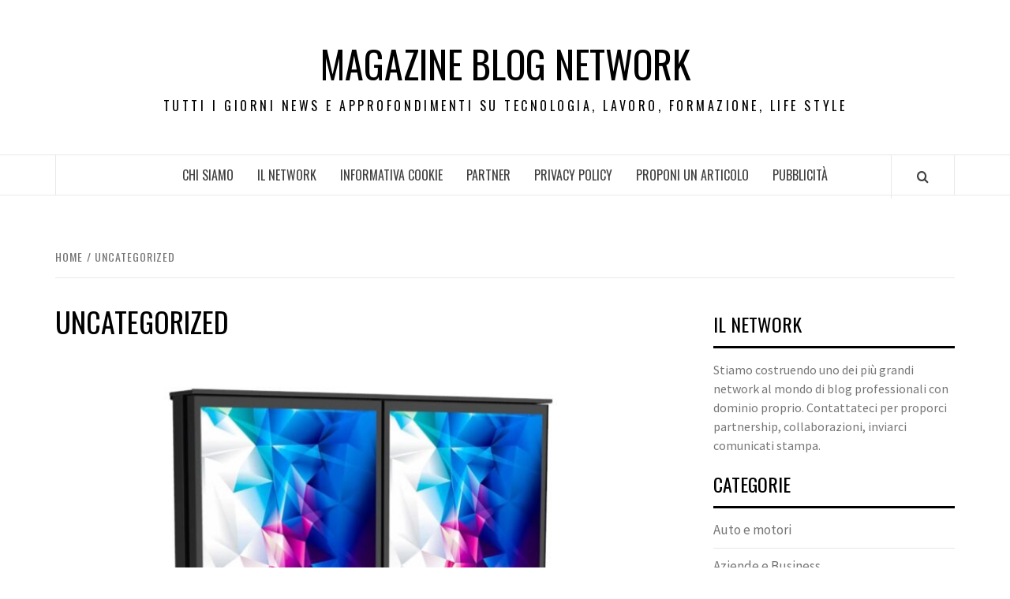

--- FILE ---
content_type: text/html; charset=UTF-8
request_url: https://www.magazineblognetwork.it/category/uncategorized/
body_size: 13467
content:
<!doctype html>
<html dir="ltr" lang="it-IT" prefix="og: https://ogp.me/ns#"
 xmlns:fb="http://ogp.me/ns/fb#">

<head>
  <meta charset="UTF-8">
  <meta name="viewport" content="width=device-width, initial-scale=1">
  <link rel="profile" href="https://gmpg.org/xfn/11">

  <title>Uncategorized | Magazine Blog Network</title>

		<!-- All in One SEO 4.9.2 - aioseo.com -->
	<meta name="robots" content="noindex, max-image-preview:large" />
	<link rel="canonical" href="https://www.magazineblognetwork.it/category/uncategorized/" />
	<link rel="next" href="https://www.magazineblognetwork.it/category/uncategorized/page/2/" />
	<meta name="generator" content="All in One SEO (AIOSEO) 4.9.2" />
		<script type="application/ld+json" class="aioseo-schema">
			{"@context":"https:\/\/schema.org","@graph":[{"@type":"BreadcrumbList","@id":"https:\/\/www.magazineblognetwork.it\/category\/uncategorized\/#breadcrumblist","itemListElement":[{"@type":"ListItem","@id":"https:\/\/www.magazineblognetwork.it#listItem","position":1,"name":"Home","item":"https:\/\/www.magazineblognetwork.it","nextItem":{"@type":"ListItem","@id":"https:\/\/www.magazineblognetwork.it\/category\/uncategorized\/#listItem","name":"Uncategorized"}},{"@type":"ListItem","@id":"https:\/\/www.magazineblognetwork.it\/category\/uncategorized\/#listItem","position":2,"name":"Uncategorized","previousItem":{"@type":"ListItem","@id":"https:\/\/www.magazineblognetwork.it#listItem","name":"Home"}}]},{"@type":"CollectionPage","@id":"https:\/\/www.magazineblognetwork.it\/category\/uncategorized\/#collectionpage","url":"https:\/\/www.magazineblognetwork.it\/category\/uncategorized\/","name":"Uncategorized | Magazine Blog Network","inLanguage":"it-IT","isPartOf":{"@id":"https:\/\/www.magazineblognetwork.it\/#website"},"breadcrumb":{"@id":"https:\/\/www.magazineblognetwork.it\/category\/uncategorized\/#breadcrumblist"}},{"@type":"Organization","@id":"https:\/\/www.magazineblognetwork.it\/#organization","name":"Magazine Blog Network","description":"Tutti i giorni news e approfondimenti su Tecnologia, Lavoro, Formazione, Life Style","url":"https:\/\/www.magazineblognetwork.it\/"},{"@type":"WebSite","@id":"https:\/\/www.magazineblognetwork.it\/#website","url":"https:\/\/www.magazineblognetwork.it\/","name":"Magazine Blog Network","description":"Tutti i giorni news e approfondimenti su Tecnologia, Lavoro, Formazione, Life Style","inLanguage":"it-IT","publisher":{"@id":"https:\/\/www.magazineblognetwork.it\/#organization"}}]}
		</script>
		<!-- All in One SEO -->

<link rel='dns-prefetch' href='//fonts.googleapis.com' />
<link rel="alternate" type="application/rss+xml" title="Magazine Blog Network &raquo; Feed" href="https://www.magazineblognetwork.it/feed/" />
<link rel="alternate" type="application/rss+xml" title="Magazine Blog Network &raquo; Uncategorized Feed della categoria" href="https://www.magazineblognetwork.it/category/uncategorized/feed/" />
<style id='wp-img-auto-sizes-contain-inline-css' type='text/css'>
img:is([sizes=auto i],[sizes^="auto," i]){contain-intrinsic-size:3000px 1500px}
/*# sourceURL=wp-img-auto-sizes-contain-inline-css */
</style>
<style id='wp-emoji-styles-inline-css' type='text/css'>

	img.wp-smiley, img.emoji {
		display: inline !important;
		border: none !important;
		box-shadow: none !important;
		height: 1em !important;
		width: 1em !important;
		margin: 0 0.07em !important;
		vertical-align: -0.1em !important;
		background: none !important;
		padding: 0 !important;
	}
/*# sourceURL=wp-emoji-styles-inline-css */
</style>
<style id='wp-block-library-inline-css' type='text/css'>
:root{--wp-block-synced-color:#7a00df;--wp-block-synced-color--rgb:122,0,223;--wp-bound-block-color:var(--wp-block-synced-color);--wp-editor-canvas-background:#ddd;--wp-admin-theme-color:#007cba;--wp-admin-theme-color--rgb:0,124,186;--wp-admin-theme-color-darker-10:#006ba1;--wp-admin-theme-color-darker-10--rgb:0,107,160.5;--wp-admin-theme-color-darker-20:#005a87;--wp-admin-theme-color-darker-20--rgb:0,90,135;--wp-admin-border-width-focus:2px}@media (min-resolution:192dpi){:root{--wp-admin-border-width-focus:1.5px}}.wp-element-button{cursor:pointer}:root .has-very-light-gray-background-color{background-color:#eee}:root .has-very-dark-gray-background-color{background-color:#313131}:root .has-very-light-gray-color{color:#eee}:root .has-very-dark-gray-color{color:#313131}:root .has-vivid-green-cyan-to-vivid-cyan-blue-gradient-background{background:linear-gradient(135deg,#00d084,#0693e3)}:root .has-purple-crush-gradient-background{background:linear-gradient(135deg,#34e2e4,#4721fb 50%,#ab1dfe)}:root .has-hazy-dawn-gradient-background{background:linear-gradient(135deg,#faaca8,#dad0ec)}:root .has-subdued-olive-gradient-background{background:linear-gradient(135deg,#fafae1,#67a671)}:root .has-atomic-cream-gradient-background{background:linear-gradient(135deg,#fdd79a,#004a59)}:root .has-nightshade-gradient-background{background:linear-gradient(135deg,#330968,#31cdcf)}:root .has-midnight-gradient-background{background:linear-gradient(135deg,#020381,#2874fc)}:root{--wp--preset--font-size--normal:16px;--wp--preset--font-size--huge:42px}.has-regular-font-size{font-size:1em}.has-larger-font-size{font-size:2.625em}.has-normal-font-size{font-size:var(--wp--preset--font-size--normal)}.has-huge-font-size{font-size:var(--wp--preset--font-size--huge)}.has-text-align-center{text-align:center}.has-text-align-left{text-align:left}.has-text-align-right{text-align:right}.has-fit-text{white-space:nowrap!important}#end-resizable-editor-section{display:none}.aligncenter{clear:both}.items-justified-left{justify-content:flex-start}.items-justified-center{justify-content:center}.items-justified-right{justify-content:flex-end}.items-justified-space-between{justify-content:space-between}.screen-reader-text{border:0;clip-path:inset(50%);height:1px;margin:-1px;overflow:hidden;padding:0;position:absolute;width:1px;word-wrap:normal!important}.screen-reader-text:focus{background-color:#ddd;clip-path:none;color:#444;display:block;font-size:1em;height:auto;left:5px;line-height:normal;padding:15px 23px 14px;text-decoration:none;top:5px;width:auto;z-index:100000}html :where(.has-border-color){border-style:solid}html :where([style*=border-top-color]){border-top-style:solid}html :where([style*=border-right-color]){border-right-style:solid}html :where([style*=border-bottom-color]){border-bottom-style:solid}html :where([style*=border-left-color]){border-left-style:solid}html :where([style*=border-width]){border-style:solid}html :where([style*=border-top-width]){border-top-style:solid}html :where([style*=border-right-width]){border-right-style:solid}html :where([style*=border-bottom-width]){border-bottom-style:solid}html :where([style*=border-left-width]){border-left-style:solid}html :where(img[class*=wp-image-]){height:auto;max-width:100%}:where(figure){margin:0 0 1em}html :where(.is-position-sticky){--wp-admin--admin-bar--position-offset:var(--wp-admin--admin-bar--height,0px)}@media screen and (max-width:600px){html :where(.is-position-sticky){--wp-admin--admin-bar--position-offset:0px}}

/*# sourceURL=wp-block-library-inline-css */
</style><style id='wp-block-heading-inline-css' type='text/css'>
h1:where(.wp-block-heading).has-background,h2:where(.wp-block-heading).has-background,h3:where(.wp-block-heading).has-background,h4:where(.wp-block-heading).has-background,h5:where(.wp-block-heading).has-background,h6:where(.wp-block-heading).has-background{padding:1.25em 2.375em}h1.has-text-align-left[style*=writing-mode]:where([style*=vertical-lr]),h1.has-text-align-right[style*=writing-mode]:where([style*=vertical-rl]),h2.has-text-align-left[style*=writing-mode]:where([style*=vertical-lr]),h2.has-text-align-right[style*=writing-mode]:where([style*=vertical-rl]),h3.has-text-align-left[style*=writing-mode]:where([style*=vertical-lr]),h3.has-text-align-right[style*=writing-mode]:where([style*=vertical-rl]),h4.has-text-align-left[style*=writing-mode]:where([style*=vertical-lr]),h4.has-text-align-right[style*=writing-mode]:where([style*=vertical-rl]),h5.has-text-align-left[style*=writing-mode]:where([style*=vertical-lr]),h5.has-text-align-right[style*=writing-mode]:where([style*=vertical-rl]),h6.has-text-align-left[style*=writing-mode]:where([style*=vertical-lr]),h6.has-text-align-right[style*=writing-mode]:where([style*=vertical-rl]){rotate:180deg}
/*# sourceURL=https://www.magazineblognetwork.it/wp-includes/blocks/heading/style.min.css */
</style>
<style id='wp-block-image-inline-css' type='text/css'>
.wp-block-image>a,.wp-block-image>figure>a{display:inline-block}.wp-block-image img{box-sizing:border-box;height:auto;max-width:100%;vertical-align:bottom}@media not (prefers-reduced-motion){.wp-block-image img.hide{visibility:hidden}.wp-block-image img.show{animation:show-content-image .4s}}.wp-block-image[style*=border-radius] img,.wp-block-image[style*=border-radius]>a{border-radius:inherit}.wp-block-image.has-custom-border img{box-sizing:border-box}.wp-block-image.aligncenter{text-align:center}.wp-block-image.alignfull>a,.wp-block-image.alignwide>a{width:100%}.wp-block-image.alignfull img,.wp-block-image.alignwide img{height:auto;width:100%}.wp-block-image .aligncenter,.wp-block-image .alignleft,.wp-block-image .alignright,.wp-block-image.aligncenter,.wp-block-image.alignleft,.wp-block-image.alignright{display:table}.wp-block-image .aligncenter>figcaption,.wp-block-image .alignleft>figcaption,.wp-block-image .alignright>figcaption,.wp-block-image.aligncenter>figcaption,.wp-block-image.alignleft>figcaption,.wp-block-image.alignright>figcaption{caption-side:bottom;display:table-caption}.wp-block-image .alignleft{float:left;margin:.5em 1em .5em 0}.wp-block-image .alignright{float:right;margin:.5em 0 .5em 1em}.wp-block-image .aligncenter{margin-left:auto;margin-right:auto}.wp-block-image :where(figcaption){margin-bottom:1em;margin-top:.5em}.wp-block-image.is-style-circle-mask img{border-radius:9999px}@supports ((-webkit-mask-image:none) or (mask-image:none)) or (-webkit-mask-image:none){.wp-block-image.is-style-circle-mask img{border-radius:0;-webkit-mask-image:url('data:image/svg+xml;utf8,<svg viewBox="0 0 100 100" xmlns="http://www.w3.org/2000/svg"><circle cx="50" cy="50" r="50"/></svg>');mask-image:url('data:image/svg+xml;utf8,<svg viewBox="0 0 100 100" xmlns="http://www.w3.org/2000/svg"><circle cx="50" cy="50" r="50"/></svg>');mask-mode:alpha;-webkit-mask-position:center;mask-position:center;-webkit-mask-repeat:no-repeat;mask-repeat:no-repeat;-webkit-mask-size:contain;mask-size:contain}}:root :where(.wp-block-image.is-style-rounded img,.wp-block-image .is-style-rounded img){border-radius:9999px}.wp-block-image figure{margin:0}.wp-lightbox-container{display:flex;flex-direction:column;position:relative}.wp-lightbox-container img{cursor:zoom-in}.wp-lightbox-container img:hover+button{opacity:1}.wp-lightbox-container button{align-items:center;backdrop-filter:blur(16px) saturate(180%);background-color:#5a5a5a40;border:none;border-radius:4px;cursor:zoom-in;display:flex;height:20px;justify-content:center;opacity:0;padding:0;position:absolute;right:16px;text-align:center;top:16px;width:20px;z-index:100}@media not (prefers-reduced-motion){.wp-lightbox-container button{transition:opacity .2s ease}}.wp-lightbox-container button:focus-visible{outline:3px auto #5a5a5a40;outline:3px auto -webkit-focus-ring-color;outline-offset:3px}.wp-lightbox-container button:hover{cursor:pointer;opacity:1}.wp-lightbox-container button:focus{opacity:1}.wp-lightbox-container button:focus,.wp-lightbox-container button:hover,.wp-lightbox-container button:not(:hover):not(:active):not(.has-background){background-color:#5a5a5a40;border:none}.wp-lightbox-overlay{box-sizing:border-box;cursor:zoom-out;height:100vh;left:0;overflow:hidden;position:fixed;top:0;visibility:hidden;width:100%;z-index:100000}.wp-lightbox-overlay .close-button{align-items:center;cursor:pointer;display:flex;justify-content:center;min-height:40px;min-width:40px;padding:0;position:absolute;right:calc(env(safe-area-inset-right) + 16px);top:calc(env(safe-area-inset-top) + 16px);z-index:5000000}.wp-lightbox-overlay .close-button:focus,.wp-lightbox-overlay .close-button:hover,.wp-lightbox-overlay .close-button:not(:hover):not(:active):not(.has-background){background:none;border:none}.wp-lightbox-overlay .lightbox-image-container{height:var(--wp--lightbox-container-height);left:50%;overflow:hidden;position:absolute;top:50%;transform:translate(-50%,-50%);transform-origin:top left;width:var(--wp--lightbox-container-width);z-index:9999999999}.wp-lightbox-overlay .wp-block-image{align-items:center;box-sizing:border-box;display:flex;height:100%;justify-content:center;margin:0;position:relative;transform-origin:0 0;width:100%;z-index:3000000}.wp-lightbox-overlay .wp-block-image img{height:var(--wp--lightbox-image-height);min-height:var(--wp--lightbox-image-height);min-width:var(--wp--lightbox-image-width);width:var(--wp--lightbox-image-width)}.wp-lightbox-overlay .wp-block-image figcaption{display:none}.wp-lightbox-overlay button{background:none;border:none}.wp-lightbox-overlay .scrim{background-color:#fff;height:100%;opacity:.9;position:absolute;width:100%;z-index:2000000}.wp-lightbox-overlay.active{visibility:visible}@media not (prefers-reduced-motion){.wp-lightbox-overlay.active{animation:turn-on-visibility .25s both}.wp-lightbox-overlay.active img{animation:turn-on-visibility .35s both}.wp-lightbox-overlay.show-closing-animation:not(.active){animation:turn-off-visibility .35s both}.wp-lightbox-overlay.show-closing-animation:not(.active) img{animation:turn-off-visibility .25s both}.wp-lightbox-overlay.zoom.active{animation:none;opacity:1;visibility:visible}.wp-lightbox-overlay.zoom.active .lightbox-image-container{animation:lightbox-zoom-in .4s}.wp-lightbox-overlay.zoom.active .lightbox-image-container img{animation:none}.wp-lightbox-overlay.zoom.active .scrim{animation:turn-on-visibility .4s forwards}.wp-lightbox-overlay.zoom.show-closing-animation:not(.active){animation:none}.wp-lightbox-overlay.zoom.show-closing-animation:not(.active) .lightbox-image-container{animation:lightbox-zoom-out .4s}.wp-lightbox-overlay.zoom.show-closing-animation:not(.active) .lightbox-image-container img{animation:none}.wp-lightbox-overlay.zoom.show-closing-animation:not(.active) .scrim{animation:turn-off-visibility .4s forwards}}@keyframes show-content-image{0%{visibility:hidden}99%{visibility:hidden}to{visibility:visible}}@keyframes turn-on-visibility{0%{opacity:0}to{opacity:1}}@keyframes turn-off-visibility{0%{opacity:1;visibility:visible}99%{opacity:0;visibility:visible}to{opacity:0;visibility:hidden}}@keyframes lightbox-zoom-in{0%{transform:translate(calc((-100vw + var(--wp--lightbox-scrollbar-width))/2 + var(--wp--lightbox-initial-left-position)),calc(-50vh + var(--wp--lightbox-initial-top-position))) scale(var(--wp--lightbox-scale))}to{transform:translate(-50%,-50%) scale(1)}}@keyframes lightbox-zoom-out{0%{transform:translate(-50%,-50%) scale(1);visibility:visible}99%{visibility:visible}to{transform:translate(calc((-100vw + var(--wp--lightbox-scrollbar-width))/2 + var(--wp--lightbox-initial-left-position)),calc(-50vh + var(--wp--lightbox-initial-top-position))) scale(var(--wp--lightbox-scale));visibility:hidden}}
/*# sourceURL=https://www.magazineblognetwork.it/wp-includes/blocks/image/style.min.css */
</style>
<style id='wp-block-image-theme-inline-css' type='text/css'>
:root :where(.wp-block-image figcaption){color:#555;font-size:13px;text-align:center}.is-dark-theme :root :where(.wp-block-image figcaption){color:#ffffffa6}.wp-block-image{margin:0 0 1em}
/*# sourceURL=https://www.magazineblognetwork.it/wp-includes/blocks/image/theme.min.css */
</style>
<style id='wp-block-list-inline-css' type='text/css'>
ol,ul{box-sizing:border-box}:root :where(.wp-block-list.has-background){padding:1.25em 2.375em}
/*# sourceURL=https://www.magazineblognetwork.it/wp-includes/blocks/list/style.min.css */
</style>
<style id='wp-block-paragraph-inline-css' type='text/css'>
.is-small-text{font-size:.875em}.is-regular-text{font-size:1em}.is-large-text{font-size:2.25em}.is-larger-text{font-size:3em}.has-drop-cap:not(:focus):first-letter{float:left;font-size:8.4em;font-style:normal;font-weight:100;line-height:.68;margin:.05em .1em 0 0;text-transform:uppercase}body.rtl .has-drop-cap:not(:focus):first-letter{float:none;margin-left:.1em}p.has-drop-cap.has-background{overflow:hidden}:root :where(p.has-background){padding:1.25em 2.375em}:where(p.has-text-color:not(.has-link-color)) a{color:inherit}p.has-text-align-left[style*="writing-mode:vertical-lr"],p.has-text-align-right[style*="writing-mode:vertical-rl"]{rotate:180deg}
/*# sourceURL=https://www.magazineblognetwork.it/wp-includes/blocks/paragraph/style.min.css */
</style>
<style id='global-styles-inline-css' type='text/css'>
:root{--wp--preset--aspect-ratio--square: 1;--wp--preset--aspect-ratio--4-3: 4/3;--wp--preset--aspect-ratio--3-4: 3/4;--wp--preset--aspect-ratio--3-2: 3/2;--wp--preset--aspect-ratio--2-3: 2/3;--wp--preset--aspect-ratio--16-9: 16/9;--wp--preset--aspect-ratio--9-16: 9/16;--wp--preset--color--black: #000000;--wp--preset--color--cyan-bluish-gray: #abb8c3;--wp--preset--color--white: #ffffff;--wp--preset--color--pale-pink: #f78da7;--wp--preset--color--vivid-red: #cf2e2e;--wp--preset--color--luminous-vivid-orange: #ff6900;--wp--preset--color--luminous-vivid-amber: #fcb900;--wp--preset--color--light-green-cyan: #7bdcb5;--wp--preset--color--vivid-green-cyan: #00d084;--wp--preset--color--pale-cyan-blue: #8ed1fc;--wp--preset--color--vivid-cyan-blue: #0693e3;--wp--preset--color--vivid-purple: #9b51e0;--wp--preset--gradient--vivid-cyan-blue-to-vivid-purple: linear-gradient(135deg,rgb(6,147,227) 0%,rgb(155,81,224) 100%);--wp--preset--gradient--light-green-cyan-to-vivid-green-cyan: linear-gradient(135deg,rgb(122,220,180) 0%,rgb(0,208,130) 100%);--wp--preset--gradient--luminous-vivid-amber-to-luminous-vivid-orange: linear-gradient(135deg,rgb(252,185,0) 0%,rgb(255,105,0) 100%);--wp--preset--gradient--luminous-vivid-orange-to-vivid-red: linear-gradient(135deg,rgb(255,105,0) 0%,rgb(207,46,46) 100%);--wp--preset--gradient--very-light-gray-to-cyan-bluish-gray: linear-gradient(135deg,rgb(238,238,238) 0%,rgb(169,184,195) 100%);--wp--preset--gradient--cool-to-warm-spectrum: linear-gradient(135deg,rgb(74,234,220) 0%,rgb(151,120,209) 20%,rgb(207,42,186) 40%,rgb(238,44,130) 60%,rgb(251,105,98) 80%,rgb(254,248,76) 100%);--wp--preset--gradient--blush-light-purple: linear-gradient(135deg,rgb(255,206,236) 0%,rgb(152,150,240) 100%);--wp--preset--gradient--blush-bordeaux: linear-gradient(135deg,rgb(254,205,165) 0%,rgb(254,45,45) 50%,rgb(107,0,62) 100%);--wp--preset--gradient--luminous-dusk: linear-gradient(135deg,rgb(255,203,112) 0%,rgb(199,81,192) 50%,rgb(65,88,208) 100%);--wp--preset--gradient--pale-ocean: linear-gradient(135deg,rgb(255,245,203) 0%,rgb(182,227,212) 50%,rgb(51,167,181) 100%);--wp--preset--gradient--electric-grass: linear-gradient(135deg,rgb(202,248,128) 0%,rgb(113,206,126) 100%);--wp--preset--gradient--midnight: linear-gradient(135deg,rgb(2,3,129) 0%,rgb(40,116,252) 100%);--wp--preset--font-size--small: 13px;--wp--preset--font-size--medium: 20px;--wp--preset--font-size--large: 36px;--wp--preset--font-size--x-large: 42px;--wp--preset--spacing--20: 0.44rem;--wp--preset--spacing--30: 0.67rem;--wp--preset--spacing--40: 1rem;--wp--preset--spacing--50: 1.5rem;--wp--preset--spacing--60: 2.25rem;--wp--preset--spacing--70: 3.38rem;--wp--preset--spacing--80: 5.06rem;--wp--preset--shadow--natural: 6px 6px 9px rgba(0, 0, 0, 0.2);--wp--preset--shadow--deep: 12px 12px 50px rgba(0, 0, 0, 0.4);--wp--preset--shadow--sharp: 6px 6px 0px rgba(0, 0, 0, 0.2);--wp--preset--shadow--outlined: 6px 6px 0px -3px rgb(255, 255, 255), 6px 6px rgb(0, 0, 0);--wp--preset--shadow--crisp: 6px 6px 0px rgb(0, 0, 0);}:root { --wp--style--global--content-size: 740px;--wp--style--global--wide-size: 1170px; }:where(body) { margin: 0; }.wp-site-blocks > .alignleft { float: left; margin-right: 2em; }.wp-site-blocks > .alignright { float: right; margin-left: 2em; }.wp-site-blocks > .aligncenter { justify-content: center; margin-left: auto; margin-right: auto; }:where(.wp-site-blocks) > * { margin-block-start: 24px; margin-block-end: 0; }:where(.wp-site-blocks) > :first-child { margin-block-start: 0; }:where(.wp-site-blocks) > :last-child { margin-block-end: 0; }:root { --wp--style--block-gap: 24px; }:root :where(.is-layout-flow) > :first-child{margin-block-start: 0;}:root :where(.is-layout-flow) > :last-child{margin-block-end: 0;}:root :where(.is-layout-flow) > *{margin-block-start: 24px;margin-block-end: 0;}:root :where(.is-layout-constrained) > :first-child{margin-block-start: 0;}:root :where(.is-layout-constrained) > :last-child{margin-block-end: 0;}:root :where(.is-layout-constrained) > *{margin-block-start: 24px;margin-block-end: 0;}:root :where(.is-layout-flex){gap: 24px;}:root :where(.is-layout-grid){gap: 24px;}.is-layout-flow > .alignleft{float: left;margin-inline-start: 0;margin-inline-end: 2em;}.is-layout-flow > .alignright{float: right;margin-inline-start: 2em;margin-inline-end: 0;}.is-layout-flow > .aligncenter{margin-left: auto !important;margin-right: auto !important;}.is-layout-constrained > .alignleft{float: left;margin-inline-start: 0;margin-inline-end: 2em;}.is-layout-constrained > .alignright{float: right;margin-inline-start: 2em;margin-inline-end: 0;}.is-layout-constrained > .aligncenter{margin-left: auto !important;margin-right: auto !important;}.is-layout-constrained > :where(:not(.alignleft):not(.alignright):not(.alignfull)){max-width: var(--wp--style--global--content-size);margin-left: auto !important;margin-right: auto !important;}.is-layout-constrained > .alignwide{max-width: var(--wp--style--global--wide-size);}body .is-layout-flex{display: flex;}.is-layout-flex{flex-wrap: wrap;align-items: center;}.is-layout-flex > :is(*, div){margin: 0;}body .is-layout-grid{display: grid;}.is-layout-grid > :is(*, div){margin: 0;}body{padding-top: 0px;padding-right: 0px;padding-bottom: 0px;padding-left: 0px;}a:where(:not(.wp-element-button)){text-decoration: none;}:root :where(.wp-element-button, .wp-block-button__link){background-color: #32373c;border-width: 0;color: #fff;font-family: inherit;font-size: inherit;font-style: inherit;font-weight: inherit;letter-spacing: inherit;line-height: inherit;padding-top: calc(0.667em + 2px);padding-right: calc(1.333em + 2px);padding-bottom: calc(0.667em + 2px);padding-left: calc(1.333em + 2px);text-decoration: none;text-transform: inherit;}.has-black-color{color: var(--wp--preset--color--black) !important;}.has-cyan-bluish-gray-color{color: var(--wp--preset--color--cyan-bluish-gray) !important;}.has-white-color{color: var(--wp--preset--color--white) !important;}.has-pale-pink-color{color: var(--wp--preset--color--pale-pink) !important;}.has-vivid-red-color{color: var(--wp--preset--color--vivid-red) !important;}.has-luminous-vivid-orange-color{color: var(--wp--preset--color--luminous-vivid-orange) !important;}.has-luminous-vivid-amber-color{color: var(--wp--preset--color--luminous-vivid-amber) !important;}.has-light-green-cyan-color{color: var(--wp--preset--color--light-green-cyan) !important;}.has-vivid-green-cyan-color{color: var(--wp--preset--color--vivid-green-cyan) !important;}.has-pale-cyan-blue-color{color: var(--wp--preset--color--pale-cyan-blue) !important;}.has-vivid-cyan-blue-color{color: var(--wp--preset--color--vivid-cyan-blue) !important;}.has-vivid-purple-color{color: var(--wp--preset--color--vivid-purple) !important;}.has-black-background-color{background-color: var(--wp--preset--color--black) !important;}.has-cyan-bluish-gray-background-color{background-color: var(--wp--preset--color--cyan-bluish-gray) !important;}.has-white-background-color{background-color: var(--wp--preset--color--white) !important;}.has-pale-pink-background-color{background-color: var(--wp--preset--color--pale-pink) !important;}.has-vivid-red-background-color{background-color: var(--wp--preset--color--vivid-red) !important;}.has-luminous-vivid-orange-background-color{background-color: var(--wp--preset--color--luminous-vivid-orange) !important;}.has-luminous-vivid-amber-background-color{background-color: var(--wp--preset--color--luminous-vivid-amber) !important;}.has-light-green-cyan-background-color{background-color: var(--wp--preset--color--light-green-cyan) !important;}.has-vivid-green-cyan-background-color{background-color: var(--wp--preset--color--vivid-green-cyan) !important;}.has-pale-cyan-blue-background-color{background-color: var(--wp--preset--color--pale-cyan-blue) !important;}.has-vivid-cyan-blue-background-color{background-color: var(--wp--preset--color--vivid-cyan-blue) !important;}.has-vivid-purple-background-color{background-color: var(--wp--preset--color--vivid-purple) !important;}.has-black-border-color{border-color: var(--wp--preset--color--black) !important;}.has-cyan-bluish-gray-border-color{border-color: var(--wp--preset--color--cyan-bluish-gray) !important;}.has-white-border-color{border-color: var(--wp--preset--color--white) !important;}.has-pale-pink-border-color{border-color: var(--wp--preset--color--pale-pink) !important;}.has-vivid-red-border-color{border-color: var(--wp--preset--color--vivid-red) !important;}.has-luminous-vivid-orange-border-color{border-color: var(--wp--preset--color--luminous-vivid-orange) !important;}.has-luminous-vivid-amber-border-color{border-color: var(--wp--preset--color--luminous-vivid-amber) !important;}.has-light-green-cyan-border-color{border-color: var(--wp--preset--color--light-green-cyan) !important;}.has-vivid-green-cyan-border-color{border-color: var(--wp--preset--color--vivid-green-cyan) !important;}.has-pale-cyan-blue-border-color{border-color: var(--wp--preset--color--pale-cyan-blue) !important;}.has-vivid-cyan-blue-border-color{border-color: var(--wp--preset--color--vivid-cyan-blue) !important;}.has-vivid-purple-border-color{border-color: var(--wp--preset--color--vivid-purple) !important;}.has-vivid-cyan-blue-to-vivid-purple-gradient-background{background: var(--wp--preset--gradient--vivid-cyan-blue-to-vivid-purple) !important;}.has-light-green-cyan-to-vivid-green-cyan-gradient-background{background: var(--wp--preset--gradient--light-green-cyan-to-vivid-green-cyan) !important;}.has-luminous-vivid-amber-to-luminous-vivid-orange-gradient-background{background: var(--wp--preset--gradient--luminous-vivid-amber-to-luminous-vivid-orange) !important;}.has-luminous-vivid-orange-to-vivid-red-gradient-background{background: var(--wp--preset--gradient--luminous-vivid-orange-to-vivid-red) !important;}.has-very-light-gray-to-cyan-bluish-gray-gradient-background{background: var(--wp--preset--gradient--very-light-gray-to-cyan-bluish-gray) !important;}.has-cool-to-warm-spectrum-gradient-background{background: var(--wp--preset--gradient--cool-to-warm-spectrum) !important;}.has-blush-light-purple-gradient-background{background: var(--wp--preset--gradient--blush-light-purple) !important;}.has-blush-bordeaux-gradient-background{background: var(--wp--preset--gradient--blush-bordeaux) !important;}.has-luminous-dusk-gradient-background{background: var(--wp--preset--gradient--luminous-dusk) !important;}.has-pale-ocean-gradient-background{background: var(--wp--preset--gradient--pale-ocean) !important;}.has-electric-grass-gradient-background{background: var(--wp--preset--gradient--electric-grass) !important;}.has-midnight-gradient-background{background: var(--wp--preset--gradient--midnight) !important;}.has-small-font-size{font-size: var(--wp--preset--font-size--small) !important;}.has-medium-font-size{font-size: var(--wp--preset--font-size--medium) !important;}.has-large-font-size{font-size: var(--wp--preset--font-size--large) !important;}.has-x-large-font-size{font-size: var(--wp--preset--font-size--x-large) !important;}
/*# sourceURL=global-styles-inline-css */
</style>

<link rel='stylesheet' id='digg-digg-css' href='https://www.magazineblognetwork.it/wp-content/plugins/digg-digg/css/diggdigg-style.css?ver=5.3.6' type='text/css' media='screen' />
<link rel='stylesheet' id='aft-icons-css' href='https://www.magazineblognetwork.it/wp-content/themes/elegant-magazine/assets/icons/style.css?ver=6.9' type='text/css' media='all' />
<link rel='stylesheet' id='bootstrap-css' href='https://www.magazineblognetwork.it/wp-content/themes/elegant-magazine/assets/bootstrap/css/bootstrap.min.css?ver=6.9' type='text/css' media='all' />
<link rel='stylesheet' id='slick-css' href='https://www.magazineblognetwork.it/wp-content/themes/elegant-magazine/assets/slick/css/slick.min.css?ver=6.9' type='text/css' media='all' />
<link rel='stylesheet' id='sidr-css' href='https://www.magazineblognetwork.it/wp-content/themes/elegant-magazine/assets/sidr/css/jquery.sidr.dark.css?ver=6.9' type='text/css' media='all' />
<link rel='stylesheet' id='elegant-magazine-google-fonts-css' href='https://fonts.googleapis.com/css?family=Oswald:300,400,700|Source%20Sans%20Pro:400,400i,700,700i&#038;subset=latin,latin-ext' type='text/css' media='all' />
<link rel='stylesheet' id='elegant-magazine-style-css' href='https://www.magazineblognetwork.it/wp-content/themes/elegant-magazine/style.css?ver=6.9' type='text/css' media='all' />
<style id='elegant-magazine-style-inline-css' type='text/css'>


                .top-masthead {
        background: #353535;
        }
        .top-masthead-overlay{
        background: rgba(53,53,53,0.75);
        }
        
                .top-masthead, .top-masthead a {
        color: #ffffff;

        }

    
        .elementor-template-full-width .elementor-section.elementor-section-full_width > .elementor-container,
        .elementor-template-full-width .elementor-section.elementor-section-boxed > .elementor-container{
            max-width: 1570px;
        }
        
/*# sourceURL=elegant-magazine-style-inline-css */
</style>
<script type="text/javascript" src="https://www.magazineblognetwork.it/wp-includes/js/jquery/jquery.min.js?ver=3.7.1" id="jquery-core-js"></script>
<script type="text/javascript" src="https://www.magazineblognetwork.it/wp-includes/js/jquery/jquery-migrate.min.js?ver=3.4.1" id="jquery-migrate-js"></script>
<link rel="https://api.w.org/" href="https://www.magazineblognetwork.it/wp-json/" /><link rel="alternate" title="JSON" type="application/json" href="https://www.magazineblognetwork.it/wp-json/wp/v2/categories/1" /><link rel="EditURI" type="application/rsd+xml" title="RSD" href="https://www.magazineblognetwork.it/xmlrpc.php?rsd" />
<meta name="generator" content="WordPress 6.9" />
<meta property="fb:app_id" content="316819605059717"/>        <style type="text/css">
                        .site-title a,
            .site-description {
                color: #000000;
            }

                    </style>
        </head>

<body data-rsssl=1 class="archive category category-uncategorized category-1 wp-embed-responsive wp-theme-elegant-magazine hfeed align-content-left disable-default-home-content">

  
      <div id="af-preloader">
      <div class="af-loader">
        <div class="loader-circle"></div>
      </div>
    </div>
  
  <div id="page" class="site">
    <a class="skip-link screen-reader-text" href="#content">Skip to content</a>
        <header id="masthead" class="site-header">
            <div class="masthead-banner " data-background="">
        <div class="container">
          <div class="row">
            <div class="col-md-12">
              <div class="site-branding">
                                  <p class="site-title font-family-1">
                    <a href="https://www.magazineblognetwork.it/" rel="home">Magazine Blog Network</a>
                  </p>
                
                                  <p class="site-description">Tutti i giorni news e approfondimenti su Tecnologia, Lavoro, Formazione, Life Style</p>
                              </div>
            </div>
          </div>
        </div>
      </div>
      <nav id="site-navigation" class="main-navigation">
        <div class="container">
          <div class="row">
            <div class="col-md-12">
              <div class="navigation-container">
                                <span class="af-search-click icon-search">
                  <a href="#" aria-label="Search"><i class="fa fa-search"></i></a>
                </span>
                <button class="toggle-menu" aria-controls="primary-menu">
                  <span class="screen-reader-text">Primary Menu</span>
                  <i class="ham"></i>
                </button>
                <div id="primary-menu" class="menu"><ul>
<li class="page_item page-item-2"><a href="https://www.magazineblognetwork.it/chi-siamo/">Chi siamo</a></li>
<li class="page_item page-item-29"><a href="https://www.magazineblognetwork.it/il-network/">Il Network</a></li>
<li class="page_item page-item-459"><a href="https://www.magazineblognetwork.it/informativa-cookie/">INFORMATIVA COOKIE</a></li>
<li class="page_item page-item-7"><a href="https://www.magazineblognetwork.it/partner/">Partner</a></li>
<li class="page_item page-item-1606"><a href="https://www.magazineblognetwork.it/privacy-policy/">Privacy Policy</a></li>
<li class="page_item page-item-78"><a href="https://www.magazineblognetwork.it/proponi-un-articolo/">Proponi un articolo</a></li>
<li class="page_item page-item-6"><a href="https://www.magazineblognetwork.it/pubblicita/">Pubblicità</a></li>
</ul></div>
              </div>
            </div>
          </div>
        </div>
      </nav>
    </header>

    <div id="af-search-wrap">
      <div class="af-search-box table-block">
        <div class="table-block-child v-center text-center">
          <form role="search" method="get" class="search-form" action="https://www.magazineblognetwork.it/">
				<label>
					<span class="screen-reader-text">Ricerca per:</span>
					<input type="search" class="search-field" placeholder="Cerca &hellip;" value="" name="s" />
				</label>
				<input type="submit" class="search-submit" value="Cerca" />
			</form>        </div>
      </div>
      <div class="af-search-close af-search-click">
        <span></span>
        <span></span>
      </div>
    </div>

        <div id="content" class="site-content">
      

        <div class="em-breadcrumbs font-family-1">
            <div class="container">
                <div class="row">
                    <div class="col-sm-12">
                        <div role="navigation" aria-label="Breadcrumbs" class="breadcrumb-trail breadcrumbs" itemprop="breadcrumb"><ul class="trail-items" itemscope itemtype="http://schema.org/BreadcrumbList"><meta name="numberOfItems" content="2" /><meta name="itemListOrder" content="Ascending" /><li itemprop="itemListElement" itemscope itemtype="http://schema.org/ListItem" class="trail-item trail-begin"><a href="https://www.magazineblognetwork.it/" rel="home" itemprop="item"><span itemprop="name">Home</span></a><meta itemprop="position" content="1" /></li><li itemprop="itemListElement" itemscope itemtype="http://schema.org/ListItem" class="trail-item trail-end"><a href="https://www.magazineblognetwork.it/category/uncategorized/" itemprop="item"><span itemprop="name">Uncategorized</span></a><meta itemprop="position" content="2" /></li></ul></div>                    </div>
                </div>
            </div>
        </div>


   
    <div id="primary" class="content-area">
        <main id="main" class="site-main">

            
                <header class="header-title-wrapper">
                    <h1 class="page-title">Uncategorized</h1>                </header><!-- .header-title-wrapper -->

                        <article id="post-1521" class="post-1521 post type-post status-publish format-standard has-post-thumbnail hentry category-uncategorized">
            
<div class="entry-header-image-wrap full-post-block">
    <header class="entry-header">
                    <div class="post-thumbnail ">
                <a href="https://www.magazineblognetwork.it/il-ruolo-del-digital-signage-nelle-strategie-di-marketing/" aria-hidden="true" aria-label="Il ruolo del digital signage nelle strategie di marketing">
                    <img width="640" height="640" src="https://www.magazineblognetwork.it/wp-content/uploads/2024/09/TOTEM-ridotto.jpg" class="attachment-large size-large wp-post-image" alt="Il ruolo del digital signage nelle strategie di marketing" decoding="async" fetchpriority="high" srcset="https://www.magazineblognetwork.it/wp-content/uploads/2024/09/TOTEM-ridotto.jpg 1000w, https://www.magazineblognetwork.it/wp-content/uploads/2024/09/TOTEM-ridotto-300x300.jpg 300w, https://www.magazineblognetwork.it/wp-content/uploads/2024/09/TOTEM-ridotto-150x150.jpg 150w, https://www.magazineblognetwork.it/wp-content/uploads/2024/09/TOTEM-ridotto-768x768.jpg 768w, https://www.magazineblognetwork.it/wp-content/uploads/2024/09/TOTEM-ridotto-50x50.jpg 50w" sizes="(max-width: 640px) 100vw, 640px" />                </a>
            </div>

                <div class="header-details-wrapper">
            <div class="entry-header-details">
                                    <div class="figure-categories figure-categories-bg">
                                                <span class="cat-links"> <a href="https://www.magazineblognetwork.it/category/uncategorized/" rel="category tag">Uncategorized</a></span>                    </div>
                
                <h2 class="entry-title"><a href="https://www.magazineblognetwork.it/il-ruolo-del-digital-signage-nelle-strategie-di-marketing/" rel="bookmark">Il ruolo del digital signage nelle strategie di marketing</a>
                    </h2>                                    <div class="post-excerpt">
                        <p>Nel mondo digitale odierno, dove l&#8217;attenzione dei consumatori è sempre più frammentata, le aziende devono</p>
                    </div>


                                    <div class="post-item-metadata entry-meta">
                                <span class="item-metadata posts-author">
            <span class="">By</span>
                           <a href="https://www.magazineblognetwork.it/author/admin/">
                    Admin                </a>
               </span>
        <span class="">/</span>
        <span class="item-metadata posts-date">
            Settembre 3, 2024        </span>
                            </div>
                            </div>
        </div>
    </header>
</div>        <footer class="entry-footer">
                    </footer>
    </article>
    

        <article id="post-1434" class="post-1434 post type-post status-publish format-standard hentry category-uncategorized">
            
<div class="entry-header-image-wrap full-post-block">
    <header class="entry-header">
                <div class="header-details-wrapper">
            <div class="entry-header-details">
                                    <div class="figure-categories figure-categories-bg">
                                                <span class="cat-links"> <a href="https://www.magazineblognetwork.it/category/uncategorized/" rel="category tag">Uncategorized</a></span>                    </div>
                
                <h2 class="entry-title"><a href="https://www.magazineblognetwork.it/divertimento-a-bologna-ecco-cosa-fare-alla-sera/" rel="bookmark">Divertimento a Bologna, ecco cosa fare alla sera</a>
                    </h2>                                    <div class="post-excerpt">
                        <p>State pensando di trascorrere un bel weekend a Bologna, magari in compagnia dei vostri amici?</p>
                    </div>


                                    <div class="post-item-metadata entry-meta">
                                <span class="item-metadata posts-author">
            <span class="">By</span>
                           <a href="https://www.magazineblognetwork.it/author/admin/">
                    Admin                </a>
               </span>
        <span class="">/</span>
        <span class="item-metadata posts-date">
            Aprile 19, 2023        </span>
                            </div>
                            </div>
        </div>
    </header>
</div>        <footer class="entry-footer">
                    </footer>
    </article>
    

                <div class="col col-ten">
                    
	<nav class="navigation posts-navigation" aria-label="Articoli">
		<h2 class="screen-reader-text">Navigazione articoli</h2>
		<div class="nav-links"><div class="nav-previous"><a href="https://www.magazineblognetwork.it/category/uncategorized/page/2/" >Articoli meno recenti</a></div></div>
	</nav>                </div>
            
        </main><!-- #main -->
    </div><!-- #primary -->




<aside id="secondary" class="widget-area">
    <div class="theiaStickySidebar">
	    <div id="text-7" class="widget elegant-widget widget_text"><h2 class="widget-title widget-title-1"><span>Il Network</span></h2>			<div class="textwidget">Stiamo costruendo uno dei più grandi network al mondo di blog professionali con dominio proprio.
Contattateci per proporci partnership, collaborazioni, inviarci comunicati stampa.

</div>
		</div><div id="categories-3" class="widget elegant-widget widget_categories"><h2 class="widget-title widget-title-1"><span>CATEGORIE</span></h2>
			<ul>
					<li class="cat-item cat-item-47"><a href="https://www.magazineblognetwork.it/category/auto-e-motori/">Auto e motori</a>
</li>
	<li class="cat-item cat-item-142"><a href="https://www.magazineblognetwork.it/category/aziende-e-business/">Aziende e Business</a>
</li>
	<li class="cat-item cat-item-72"><a href="https://www.magazineblognetwork.it/category/casa-e-arredamento/">Casa e arredamento</a>
</li>
	<li class="cat-item cat-item-7"><a href="https://www.magazineblognetwork.it/category/comunicazione/">Comunicazione</a>
</li>
	<li class="cat-item cat-item-81"><a href="https://www.magazineblognetwork.it/category/cultura-e-spettacoli/">Cultura e spettacoli</a>
</li>
	<li class="cat-item cat-item-222"><a href="https://www.magazineblognetwork.it/category/dalle-regioni/">Dalle Regioni</a>
</li>
	<li class="cat-item cat-item-29"><a href="https://www.magazineblognetwork.it/category/economia-e-finanza/">Economia e Finanza</a>
</li>
	<li class="cat-item cat-item-268"><a href="https://www.magazineblognetwork.it/category/food-e-wine/">Food e Wine</a>
</li>
	<li class="cat-item cat-item-111"><a href="https://www.magazineblognetwork.it/category/formazione/">Formazione</a>
</li>
	<li class="cat-item cat-item-277"><a href="https://www.magazineblognetwork.it/category/lavoro/">Lavoro</a>
</li>
	<li class="cat-item cat-item-87"><a href="https://www.magazineblognetwork.it/category/moda-e-style/">Moda e Style</a>
</li>
	<li class="cat-item cat-item-4"><a href="https://www.magazineblognetwork.it/category/news-dal-network/">News dal network</a>
</li>
	<li class="cat-item cat-item-5"><a href="https://www.magazineblognetwork.it/category/news-dalla-rete/">News dalla rete</a>
</li>
	<li class="cat-item cat-item-3"><a href="https://www.magazineblognetwork.it/category/nuovi-blog/">Nuovi blog</a>
</li>
	<li class="cat-item cat-item-33"><a href="https://www.magazineblognetwork.it/category/salute-e-bellezza/">Salute e bellezza</a>
</li>
	<li class="cat-item cat-item-75"><a href="https://www.magazineblognetwork.it/category/servizi/">Servizi</a>
</li>
	<li class="cat-item cat-item-26"><a href="https://www.magazineblognetwork.it/category/tecnologia/">Tecnologia</a>
</li>
	<li class="cat-item cat-item-1 current-cat"><a aria-current="page" href="https://www.magazineblognetwork.it/category/uncategorized/">Uncategorized</a>
</li>
	<li class="cat-item cat-item-36"><a href="https://www.magazineblognetwork.it/category/viaggi-e-turismo/">Viaggi e Turismo</a>
</li>
			</ul>

			</div><div id="linkcat-2" class="widget elegant-widget widget_links"><h2 class="widget-title widget-title-1"><span>Risorse utili</span></h2>
	<ul class='xoxo blogroll'>
<li><a href="http://www.camarspa.it/it/prodotti/baltec-radial" title="Ribaditrici">Ribaditrici</a></li>

	</ul>
</div>
<div id="text-11" class="widget elegant-widget widget_text">			<div class="textwidget"><p><a href="https://it.jobsora.com/lavoro-seo">Lavoro Seo</a></p>
</div>
		</div><div id="text-10" class="widget elegant-widget widget_text">			<div class="textwidget"></div>
		</div>
		<div id="recent-posts-3" class="widget elegant-widget widget_recent_entries">
		<h2 class="widget-title widget-title-1"><span>ARTICOLI RECENTI</span></h2>
		<ul>
											<li>
					<a href="https://www.magazineblognetwork.it/proteggere-lauto-dagli-eventi-atmosferici-estremi-prevenzione-e-soluzioni-efficaci/">Proteggere l’auto dagli eventi atmosferici estremi: prevenzione e soluzioni efficaci</a>
									</li>
											<li>
					<a href="https://www.magazineblognetwork.it/feste-di-compleanno-per-bambini-come-organizzare-un-party-perfetto/">Feste di compleanno per bambini: come organizzare un party perfetto?</a>
									</li>
											<li>
					<a href="https://www.magazineblognetwork.it/officine-volkswagen-come-trovarle-i-servizi-disponibili-i-prodotti-da-acquistare/">Officine Volkswagen: come trovarle, i servizi disponibili, i prodotti da acquistare</a>
									</li>
											<li>
					<a href="https://www.magazineblognetwork.it/noleggiare-unauto-a-santorini/">Noleggiare un&#8217;auto a Santorini</a>
									</li>
											<li>
					<a href="https://www.magazineblognetwork.it/arnica-cavalli-dai-benefici-alla-scelta-del-prodotto-giusto/">Arnica Cavalli: dai Benefici alla Scelta del Prodotto Giusto</a>
									</li>
					</ul>

		</div><div id="text-5" class="widget elegant-widget widget_text">			<div class="textwidget"></div>
		</div><div id="text-9" class="widget elegant-widget widget_text">			<div class="textwidget"><iframe src="https://www.facebook.com/plugins/likebox.php?href=http%3A%2F%2Fwww.facebook.com%2Fpages%2FMagazine-Blog-Network%2F143596655671591%3Fref%3Dsgm&amp;width=250&amp;colorscheme=light&amp;connections=10&amp;stream=false&amp;header=true&amp;height=287" scrolling="no" frameborder="0" style="border:none; overflow:hidden; width:100%; height:287px;" allowTransparency="true"></iframe></div>
		</div><div id="linkcat-2" class="widget elegant-widget widget_links"><h2 class="widget-title widget-title-1"><span>Risorse utili</span></h2>
	<ul class='xoxo blogroll'>
<li><a href="http://www.camarspa.it/it/prodotti/baltec-radial" title="Ribaditrici">Ribaditrici</a></li>

	</ul>
</div>
<div id="archives-3" class="widget elegant-widget widget_archive"><h2 class="widget-title widget-title-1"><span>ARCHIVI</span></h2>
			<ul>
					<li><a href='https://www.magazineblognetwork.it/2025/12/'>Dicembre 2025</a></li>
	<li><a href='https://www.magazineblognetwork.it/2025/10/'>Ottobre 2025</a></li>
	<li><a href='https://www.magazineblognetwork.it/2025/08/'>Agosto 2025</a></li>
	<li><a href='https://www.magazineblognetwork.it/2025/06/'>Giugno 2025</a></li>
	<li><a href='https://www.magazineblognetwork.it/2025/04/'>Aprile 2025</a></li>
	<li><a href='https://www.magazineblognetwork.it/2025/03/'>Marzo 2025</a></li>
	<li><a href='https://www.magazineblognetwork.it/2025/02/'>Febbraio 2025</a></li>
	<li><a href='https://www.magazineblognetwork.it/2024/12/'>Dicembre 2024</a></li>
	<li><a href='https://www.magazineblognetwork.it/2024/10/'>Ottobre 2024</a></li>
	<li><a href='https://www.magazineblognetwork.it/2024/09/'>Settembre 2024</a></li>
	<li><a href='https://www.magazineblognetwork.it/2024/08/'>Agosto 2024</a></li>
	<li><a href='https://www.magazineblognetwork.it/2024/06/'>Giugno 2024</a></li>
	<li><a href='https://www.magazineblognetwork.it/2024/05/'>Maggio 2024</a></li>
	<li><a href='https://www.magazineblognetwork.it/2024/03/'>Marzo 2024</a></li>
	<li><a href='https://www.magazineblognetwork.it/2024/02/'>Febbraio 2024</a></li>
	<li><a href='https://www.magazineblognetwork.it/2023/11/'>Novembre 2023</a></li>
	<li><a href='https://www.magazineblognetwork.it/2023/10/'>Ottobre 2023</a></li>
	<li><a href='https://www.magazineblognetwork.it/2023/09/'>Settembre 2023</a></li>
	<li><a href='https://www.magazineblognetwork.it/2023/08/'>Agosto 2023</a></li>
	<li><a href='https://www.magazineblognetwork.it/2023/07/'>Luglio 2023</a></li>
	<li><a href='https://www.magazineblognetwork.it/2023/05/'>Maggio 2023</a></li>
	<li><a href='https://www.magazineblognetwork.it/2023/04/'>Aprile 2023</a></li>
	<li><a href='https://www.magazineblognetwork.it/2023/02/'>Febbraio 2023</a></li>
	<li><a href='https://www.magazineblognetwork.it/2022/12/'>Dicembre 2022</a></li>
	<li><a href='https://www.magazineblognetwork.it/2022/11/'>Novembre 2022</a></li>
	<li><a href='https://www.magazineblognetwork.it/2022/10/'>Ottobre 2022</a></li>
	<li><a href='https://www.magazineblognetwork.it/2022/08/'>Agosto 2022</a></li>
	<li><a href='https://www.magazineblognetwork.it/2022/05/'>Maggio 2022</a></li>
	<li><a href='https://www.magazineblognetwork.it/2022/04/'>Aprile 2022</a></li>
	<li><a href='https://www.magazineblognetwork.it/2022/03/'>Marzo 2022</a></li>
	<li><a href='https://www.magazineblognetwork.it/2022/02/'>Febbraio 2022</a></li>
	<li><a href='https://www.magazineblognetwork.it/2022/01/'>Gennaio 2022</a></li>
	<li><a href='https://www.magazineblognetwork.it/2021/11/'>Novembre 2021</a></li>
	<li><a href='https://www.magazineblognetwork.it/2021/10/'>Ottobre 2021</a></li>
	<li><a href='https://www.magazineblognetwork.it/2021/08/'>Agosto 2021</a></li>
	<li><a href='https://www.magazineblognetwork.it/2021/07/'>Luglio 2021</a></li>
	<li><a href='https://www.magazineblognetwork.it/2021/06/'>Giugno 2021</a></li>
	<li><a href='https://www.magazineblognetwork.it/2021/05/'>Maggio 2021</a></li>
	<li><a href='https://www.magazineblognetwork.it/2021/04/'>Aprile 2021</a></li>
	<li><a href='https://www.magazineblognetwork.it/2021/03/'>Marzo 2021</a></li>
	<li><a href='https://www.magazineblognetwork.it/2021/02/'>Febbraio 2021</a></li>
	<li><a href='https://www.magazineblognetwork.it/2020/12/'>Dicembre 2020</a></li>
	<li><a href='https://www.magazineblognetwork.it/2020/11/'>Novembre 2020</a></li>
	<li><a href='https://www.magazineblognetwork.it/2020/10/'>Ottobre 2020</a></li>
	<li><a href='https://www.magazineblognetwork.it/2020/08/'>Agosto 2020</a></li>
	<li><a href='https://www.magazineblognetwork.it/2020/07/'>Luglio 2020</a></li>
	<li><a href='https://www.magazineblognetwork.it/2020/04/'>Aprile 2020</a></li>
	<li><a href='https://www.magazineblognetwork.it/2020/03/'>Marzo 2020</a></li>
	<li><a href='https://www.magazineblognetwork.it/2020/01/'>Gennaio 2020</a></li>
	<li><a href='https://www.magazineblognetwork.it/2019/12/'>Dicembre 2019</a></li>
	<li><a href='https://www.magazineblognetwork.it/2019/11/'>Novembre 2019</a></li>
	<li><a href='https://www.magazineblognetwork.it/2019/10/'>Ottobre 2019</a></li>
	<li><a href='https://www.magazineblognetwork.it/2019/09/'>Settembre 2019</a></li>
	<li><a href='https://www.magazineblognetwork.it/2019/08/'>Agosto 2019</a></li>
	<li><a href='https://www.magazineblognetwork.it/2019/07/'>Luglio 2019</a></li>
	<li><a href='https://www.magazineblognetwork.it/2019/06/'>Giugno 2019</a></li>
	<li><a href='https://www.magazineblognetwork.it/2019/05/'>Maggio 2019</a></li>
	<li><a href='https://www.magazineblognetwork.it/2019/04/'>Aprile 2019</a></li>
	<li><a href='https://www.magazineblognetwork.it/2019/03/'>Marzo 2019</a></li>
	<li><a href='https://www.magazineblognetwork.it/2019/02/'>Febbraio 2019</a></li>
	<li><a href='https://www.magazineblognetwork.it/2019/01/'>Gennaio 2019</a></li>
	<li><a href='https://www.magazineblognetwork.it/2018/12/'>Dicembre 2018</a></li>
	<li><a href='https://www.magazineblognetwork.it/2018/11/'>Novembre 2018</a></li>
	<li><a href='https://www.magazineblognetwork.it/2018/10/'>Ottobre 2018</a></li>
	<li><a href='https://www.magazineblognetwork.it/2018/09/'>Settembre 2018</a></li>
	<li><a href='https://www.magazineblognetwork.it/2018/08/'>Agosto 2018</a></li>
	<li><a href='https://www.magazineblognetwork.it/2018/07/'>Luglio 2018</a></li>
	<li><a href='https://www.magazineblognetwork.it/2018/06/'>Giugno 2018</a></li>
	<li><a href='https://www.magazineblognetwork.it/2018/05/'>Maggio 2018</a></li>
	<li><a href='https://www.magazineblognetwork.it/2018/04/'>Aprile 2018</a></li>
	<li><a href='https://www.magazineblognetwork.it/2018/03/'>Marzo 2018</a></li>
	<li><a href='https://www.magazineblognetwork.it/2018/02/'>Febbraio 2018</a></li>
	<li><a href='https://www.magazineblognetwork.it/2018/01/'>Gennaio 2018</a></li>
	<li><a href='https://www.magazineblognetwork.it/2017/12/'>Dicembre 2017</a></li>
	<li><a href='https://www.magazineblognetwork.it/2017/11/'>Novembre 2017</a></li>
	<li><a href='https://www.magazineblognetwork.it/2017/10/'>Ottobre 2017</a></li>
	<li><a href='https://www.magazineblognetwork.it/2017/09/'>Settembre 2017</a></li>
	<li><a href='https://www.magazineblognetwork.it/2017/08/'>Agosto 2017</a></li>
	<li><a href='https://www.magazineblognetwork.it/2017/07/'>Luglio 2017</a></li>
	<li><a href='https://www.magazineblognetwork.it/2017/06/'>Giugno 2017</a></li>
	<li><a href='https://www.magazineblognetwork.it/2017/05/'>Maggio 2017</a></li>
	<li><a href='https://www.magazineblognetwork.it/2017/04/'>Aprile 2017</a></li>
	<li><a href='https://www.magazineblognetwork.it/2017/03/'>Marzo 2017</a></li>
	<li><a href='https://www.magazineblognetwork.it/2017/02/'>Febbraio 2017</a></li>
	<li><a href='https://www.magazineblognetwork.it/2017/01/'>Gennaio 2017</a></li>
	<li><a href='https://www.magazineblognetwork.it/2016/12/'>Dicembre 2016</a></li>
	<li><a href='https://www.magazineblognetwork.it/2016/11/'>Novembre 2016</a></li>
	<li><a href='https://www.magazineblognetwork.it/2016/10/'>Ottobre 2016</a></li>
	<li><a href='https://www.magazineblognetwork.it/2016/09/'>Settembre 2016</a></li>
	<li><a href='https://www.magazineblognetwork.it/2016/07/'>Luglio 2016</a></li>
	<li><a href='https://www.magazineblognetwork.it/2016/06/'>Giugno 2016</a></li>
	<li><a href='https://www.magazineblognetwork.it/2016/05/'>Maggio 2016</a></li>
	<li><a href='https://www.magazineblognetwork.it/2016/04/'>Aprile 2016</a></li>
	<li><a href='https://www.magazineblognetwork.it/2016/03/'>Marzo 2016</a></li>
	<li><a href='https://www.magazineblognetwork.it/2016/02/'>Febbraio 2016</a></li>
	<li><a href='https://www.magazineblognetwork.it/2016/01/'>Gennaio 2016</a></li>
	<li><a href='https://www.magazineblognetwork.it/2015/12/'>Dicembre 2015</a></li>
	<li><a href='https://www.magazineblognetwork.it/2015/11/'>Novembre 2015</a></li>
	<li><a href='https://www.magazineblognetwork.it/2015/10/'>Ottobre 2015</a></li>
	<li><a href='https://www.magazineblognetwork.it/2015/09/'>Settembre 2015</a></li>
	<li><a href='https://www.magazineblognetwork.it/2015/08/'>Agosto 2015</a></li>
	<li><a href='https://www.magazineblognetwork.it/2015/07/'>Luglio 2015</a></li>
	<li><a href='https://www.magazineblognetwork.it/2015/06/'>Giugno 2015</a></li>
	<li><a href='https://www.magazineblognetwork.it/2015/05/'>Maggio 2015</a></li>
	<li><a href='https://www.magazineblognetwork.it/2015/04/'>Aprile 2015</a></li>
	<li><a href='https://www.magazineblognetwork.it/2015/03/'>Marzo 2015</a></li>
	<li><a href='https://www.magazineblognetwork.it/2015/02/'>Febbraio 2015</a></li>
	<li><a href='https://www.magazineblognetwork.it/2015/01/'>Gennaio 2015</a></li>
	<li><a href='https://www.magazineblognetwork.it/2014/12/'>Dicembre 2014</a></li>
	<li><a href='https://www.magazineblognetwork.it/2014/11/'>Novembre 2014</a></li>
	<li><a href='https://www.magazineblognetwork.it/2014/10/'>Ottobre 2014</a></li>
	<li><a href='https://www.magazineblognetwork.it/2014/09/'>Settembre 2014</a></li>
	<li><a href='https://www.magazineblognetwork.it/2014/08/'>Agosto 2014</a></li>
	<li><a href='https://www.magazineblognetwork.it/2014/07/'>Luglio 2014</a></li>
	<li><a href='https://www.magazineblognetwork.it/2014/06/'>Giugno 2014</a></li>
	<li><a href='https://www.magazineblognetwork.it/2014/05/'>Maggio 2014</a></li>
	<li><a href='https://www.magazineblognetwork.it/2014/04/'>Aprile 2014</a></li>
	<li><a href='https://www.magazineblognetwork.it/2014/03/'>Marzo 2014</a></li>
	<li><a href='https://www.magazineblognetwork.it/2014/02/'>Febbraio 2014</a></li>
	<li><a href='https://www.magazineblognetwork.it/2014/01/'>Gennaio 2014</a></li>
	<li><a href='https://www.magazineblognetwork.it/2013/12/'>Dicembre 2013</a></li>
	<li><a href='https://www.magazineblognetwork.it/2013/11/'>Novembre 2013</a></li>
	<li><a href='https://www.magazineblognetwork.it/2013/10/'>Ottobre 2013</a></li>
	<li><a href='https://www.magazineblognetwork.it/2013/09/'>Settembre 2013</a></li>
	<li><a href='https://www.magazineblognetwork.it/2013/07/'>Luglio 2013</a></li>
	<li><a href='https://www.magazineblognetwork.it/2013/06/'>Giugno 2013</a></li>
	<li><a href='https://www.magazineblognetwork.it/2013/05/'>Maggio 2013</a></li>
	<li><a href='https://www.magazineblognetwork.it/2013/04/'>Aprile 2013</a></li>
	<li><a href='https://www.magazineblognetwork.it/2013/03/'>Marzo 2013</a></li>
	<li><a href='https://www.magazineblognetwork.it/2013/02/'>Febbraio 2013</a></li>
	<li><a href='https://www.magazineblognetwork.it/2013/01/'>Gennaio 2013</a></li>
	<li><a href='https://www.magazineblognetwork.it/2012/12/'>Dicembre 2012</a></li>
	<li><a href='https://www.magazineblognetwork.it/2012/06/'>Giugno 2012</a></li>
	<li><a href='https://www.magazineblognetwork.it/2012/03/'>Marzo 2012</a></li>
	<li><a href='https://www.magazineblognetwork.it/2012/02/'>Febbraio 2012</a></li>
	<li><a href='https://www.magazineblognetwork.it/2011/10/'>Ottobre 2011</a></li>
	<li><a href='https://www.magazineblognetwork.it/2011/04/'>Aprile 2011</a></li>
	<li><a href='https://www.magazineblognetwork.it/2010/11/'>Novembre 2010</a></li>
	<li><a href='https://www.magazineblognetwork.it/2010/08/'>Agosto 2010</a></li>
			</ul>

			</div><div id="tag_cloud-3" class="widget elegant-widget widget_tag_cloud"><h2 class="widget-title widget-title-1"><span>TAG</span></h2><div class="tagcloud"><a href="https://www.magazineblognetwork.it/tag/a-cosa-serve-pdf-creator/" class="tag-cloud-link tag-link-21 tag-link-position-1" style="font-size: 8pt;" aria-label="A cosa serve PDF Creator (1 elemento)">A cosa serve PDF Creator</a>
<a href="https://www.magazineblognetwork.it/tag/aire-de-barcelona/" class="tag-cloud-link tag-link-37 tag-link-position-2" style="font-size: 8pt;" aria-label="Aire de Barcelona (1 elemento)">Aire de Barcelona</a>
<a href="https://www.magazineblognetwork.it/tag/album-foto/" class="tag-cloud-link tag-link-61 tag-link-position-3" style="font-size: 16.4pt;" aria-label="album foto (2 elementi)">album foto</a>
<a href="https://www.magazineblognetwork.it/tag/allattamento/" class="tag-cloud-link tag-link-23 tag-link-position-4" style="font-size: 8pt;" aria-label="allattamento (1 elemento)">allattamento</a>
<a href="https://www.magazineblognetwork.it/tag/atube-catcher/" class="tag-cloud-link tag-link-20 tag-link-position-5" style="font-size: 8pt;" aria-label="aTube Catcher (1 elemento)">aTube Catcher</a>
<a href="https://www.magazineblognetwork.it/tag/barcellona/" class="tag-cloud-link tag-link-38 tag-link-position-6" style="font-size: 8pt;" aria-label="barcellona (1 elemento)">barcellona</a>
<a href="https://www.magazineblognetwork.it/tag/blog/" class="tag-cloud-link tag-link-11 tag-link-position-7" style="font-size: 8pt;" aria-label="blog (1 elemento)">blog</a>
<a href="https://www.magazineblognetwork.it/tag/cellulite/" class="tag-cloud-link tag-link-34 tag-link-position-8" style="font-size: 8pt;" aria-label="cellulite (1 elemento)">cellulite</a>
<a href="https://www.magazineblognetwork.it/tag/cosmesi-cellulite/" class="tag-cloud-link tag-link-35 tag-link-position-9" style="font-size: 8pt;" aria-label="cosmesi cellulite (1 elemento)">cosmesi cellulite</a>
<a href="https://www.magazineblognetwork.it/tag/denti/" class="tag-cloud-link tag-link-244 tag-link-position-10" style="font-size: 22pt;" aria-label="denti (3 elementi)">denti</a>
<a href="https://www.magazineblognetwork.it/tag/diamanti-da-investimento/" class="tag-cloud-link tag-link-30 tag-link-position-11" style="font-size: 8pt;" aria-label="Diamanti da investimento (1 elemento)">Diamanti da investimento</a>
<a href="https://www.magazineblognetwork.it/tag/dieta-dukan/" class="tag-cloud-link tag-link-24 tag-link-position-12" style="font-size: 8pt;" aria-label="dieta dukan (1 elemento)">dieta dukan</a>
<a href="https://www.magazineblognetwork.it/tag/disegni-da-colorare/" class="tag-cloud-link tag-link-16 tag-link-position-13" style="font-size: 8pt;" aria-label="disegni da colorare (1 elemento)">disegni da colorare</a>
<a href="https://www.magazineblognetwork.it/tag/disegni-da-colorare-on-line/" class="tag-cloud-link tag-link-15 tag-link-position-14" style="font-size: 8pt;" aria-label="disegni da colorare on line (1 elemento)">disegni da colorare on line</a>
<a href="https://www.magazineblognetwork.it/tag/docenti/" class="tag-cloud-link tag-link-13 tag-link-position-15" style="font-size: 8pt;" aria-label="docenti (1 elemento)">docenti</a>
<a href="https://www.magazineblognetwork.it/tag/docenti-scuola/" class="tag-cloud-link tag-link-14 tag-link-position-16" style="font-size: 8pt;" aria-label="docenti scuola (1 elemento)">docenti scuola</a>
<a href="https://www.magazineblognetwork.it/tag/expedia/" class="tag-cloud-link tag-link-17 tag-link-position-17" style="font-size: 8pt;" aria-label="expedia (1 elemento)">expedia</a>
<a href="https://www.magazineblognetwork.it/tag/gruppo-facebook/" class="tag-cloud-link tag-link-9 tag-link-position-18" style="font-size: 8pt;" aria-label="gruppo facebook (1 elemento)">gruppo facebook</a>
<a href="https://www.magazineblognetwork.it/tag/impianti-di-videosorveglianza/" class="tag-cloud-link tag-link-25 tag-link-position-19" style="font-size: 8pt;" aria-label="Impianti di Videosorveglianza (1 elemento)">Impianti di Videosorveglianza</a>
<a href="https://www.magazineblognetwork.it/tag/investimento-sicuro/" class="tag-cloud-link tag-link-32 tag-link-position-20" style="font-size: 8pt;" aria-label="investimento sicuro (1 elemento)">investimento sicuro</a>
<a href="https://www.magazineblognetwork.it/tag/magazine-blog-network/" class="tag-cloud-link tag-link-8 tag-link-position-21" style="font-size: 8pt;" aria-label="magazine blog network (1 elemento)">magazine blog network</a>
<a href="https://www.magazineblognetwork.it/tag/matrimonio/" class="tag-cloud-link tag-link-224 tag-link-position-22" style="font-size: 16.4pt;" aria-label="matrimonio (2 elementi)">matrimonio</a>
<a href="https://www.magazineblognetwork.it/tag/network-blog/" class="tag-cloud-link tag-link-10 tag-link-position-23" style="font-size: 8pt;" aria-label="network blog (1 elemento)">network blog</a>
<a href="https://www.magazineblognetwork.it/tag/noleggio-a-lungo-termine/" class="tag-cloud-link tag-link-220 tag-link-position-24" style="font-size: 16.4pt;" aria-label="noleggio a lungo termine (2 elementi)">noleggio a lungo termine</a>
<a href="https://www.magazineblognetwork.it/tag/pneumatici/" class="tag-cloud-link tag-link-69 tag-link-position-25" style="font-size: 22pt;" aria-label="pneumatici (3 elementi)">pneumatici</a>
<a href="https://www.magazineblognetwork.it/tag/pompe-bianche/" class="tag-cloud-link tag-link-50 tag-link-position-26" style="font-size: 8pt;" aria-label="pompe bianche (1 elemento)">pompe bianche</a>
<a href="https://www.magazineblognetwork.it/tag/prezzo-carburante/" class="tag-cloud-link tag-link-48 tag-link-position-27" style="font-size: 8pt;" aria-label="prezzo carburante (1 elemento)">prezzo carburante</a>
<a href="https://www.magazineblognetwork.it/tag/realizzazione-siti-web/" class="tag-cloud-link tag-link-357 tag-link-position-28" style="font-size: 16.4pt;" aria-label="realizzazione siti web (2 elementi)">realizzazione siti web</a>
<a href="https://www.magazineblognetwork.it/tag/risparmio-carburante/" class="tag-cloud-link tag-link-49 tag-link-position-29" style="font-size: 8pt;" aria-label="risparmio carburante (1 elemento)">risparmio carburante</a>
<a href="https://www.magazineblognetwork.it/tag/sardegna-traghetti/" class="tag-cloud-link tag-link-46 tag-link-position-30" style="font-size: 8pt;" aria-label="sardegna traghetti (1 elemento)">sardegna traghetti</a>
<a href="https://www.magazineblognetwork.it/tag/sardegna-traghetto/" class="tag-cloud-link tag-link-45 tag-link-position-31" style="font-size: 8pt;" aria-label="sardegna traghetto (1 elemento)">sardegna traghetto</a>
<a href="https://www.magazineblognetwork.it/tag/scuola/" class="tag-cloud-link tag-link-12 tag-link-position-32" style="font-size: 8pt;" aria-label="scuola (1 elemento)">scuola</a>
<a href="https://www.magazineblognetwork.it/tag/seo/" class="tag-cloud-link tag-link-51 tag-link-position-33" style="font-size: 8pt;" aria-label="seo (1 elemento)">seo</a>
<a href="https://www.magazineblognetwork.it/tag/seo-joomla/" class="tag-cloud-link tag-link-52 tag-link-position-34" style="font-size: 8pt;" aria-label="seo joomla (1 elemento)">seo joomla</a>
<a href="https://www.magazineblognetwork.it/tag/sisal/" class="tag-cloud-link tag-link-43 tag-link-position-35" style="font-size: 8pt;" aria-label="sisal (1 elemento)">sisal</a>
<a href="https://www.magazineblognetwork.it/tag/spiagge-della-sardegna/" class="tag-cloud-link tag-link-42 tag-link-position-36" style="font-size: 8pt;" aria-label="spiagge della sardegna (1 elemento)">spiagge della sardegna</a>
<a href="https://www.magazineblognetwork.it/tag/spiagge-sardegna/" class="tag-cloud-link tag-link-41 tag-link-position-37" style="font-size: 8pt;" aria-label="spiagge sardegna (1 elemento)">spiagge sardegna</a>
<a href="https://www.magazineblognetwork.it/tag/superenalotto/" class="tag-cloud-link tag-link-44 tag-link-position-38" style="font-size: 8pt;" aria-label="superenalotto (1 elemento)">superenalotto</a>
<a href="https://www.magazineblognetwork.it/tag/svezzamento/" class="tag-cloud-link tag-link-22 tag-link-position-39" style="font-size: 8pt;" aria-label="svezzamento (1 elemento)">svezzamento</a>
<a href="https://www.magazineblognetwork.it/tag/valore-del-diamante/" class="tag-cloud-link tag-link-31 tag-link-position-40" style="font-size: 8pt;" aria-label="valore del diamante (1 elemento)">valore del diamante</a>
<a href="https://www.magazineblognetwork.it/tag/viaggi-online/" class="tag-cloud-link tag-link-18 tag-link-position-41" style="font-size: 8pt;" aria-label="viaggi online (1 elemento)">viaggi online</a>
<a href="https://www.magazineblognetwork.it/tag/vlc/" class="tag-cloud-link tag-link-28 tag-link-position-42" style="font-size: 8pt;" aria-label="vlc (1 elemento)">vlc</a>
<a href="https://www.magazineblognetwork.it/tag/vlc-media-player/" class="tag-cloud-link tag-link-27 tag-link-position-43" style="font-size: 8pt;" aria-label="vlc media player (1 elemento)">vlc media player</a>
<a href="https://www.magazineblognetwork.it/tag/voli-low-cost/" class="tag-cloud-link tag-link-19 tag-link-position-44" style="font-size: 8pt;" aria-label="voli low cost (1 elemento)">voli low cost</a>
<a href="https://www.magazineblognetwork.it/tag/web-agency/" class="tag-cloud-link tag-link-125 tag-link-position-45" style="font-size: 22pt;" aria-label="web agency (3 elementi)">web agency</a></div>
</div>    </div>
</aside><!-- #secondary -->


</div>



<footer class="site-footer">
    <div class="footer-logo-branding">
    <div class="container">
      <div class="row">
        <div class="col-sm-12">
          <div class="footer-logo">
            <div class="site-branding">
                            <h3 class="site-title font-family-1">
                <a href="https://www.magazineblognetwork.it/" rel="home">Magazine Blog Network</a>
              </h3>
                              <p class="site-description">Tutti i giorni news e approfondimenti su Tecnologia, Lavoro, Formazione, Life Style</p>
                          </div>
          </div>
        </div>
      </div>
    </div>
  </div>
    <div class="site-info">
    <div class="container">
      <div class="row">
        <div class="col-sm-12">
                                Powered by Ariaperta Online - P. IVA 01865490971                    <span class="sep"> | </span>
          Theme: <a href="https://afthemes.com/products/elegant-magazine/">Elegant Magazine</a> by <a href="https://afthemes.com/">AF themes</a>.        </div>
      </div>
    </div>
  </div>
</footer>
</div>
<a id="scroll-up" class="secondary-color">
  <i class="fa fa-angle-up"></i>
</a>
<script type="speculationrules">
{"prefetch":[{"source":"document","where":{"and":[{"href_matches":"/*"},{"not":{"href_matches":["/wp-*.php","/wp-admin/*","/wp-content/uploads/*","/wp-content/*","/wp-content/plugins/*","/wp-content/themes/elegant-magazine/*","/*\\?(.+)"]}},{"not":{"selector_matches":"a[rel~=\"nofollow\"]"}},{"not":{"selector_matches":".no-prefetch, .no-prefetch a"}}]},"eagerness":"conservative"}]}
</script>
<script type="module"  src="https://www.magazineblognetwork.it/wp-content/plugins/all-in-one-seo-pack/dist/Lite/assets/table-of-contents.95d0dfce.js?ver=4.9.2" id="aioseo/js/src/vue/standalone/blocks/table-of-contents/frontend.js-js"></script>
<script type="text/javascript" src="https://www.magazineblognetwork.it/wp-content/themes/elegant-magazine/js/navigation.js?ver=20151215" id="elegant-magazine-navigation-js"></script>
<script type="text/javascript" src="https://www.magazineblognetwork.it/wp-content/themes/elegant-magazine/js/skip-link-focus-fix.js?ver=20151215" id="elegant-magazine-skip-link-focus-fix-js"></script>
<script type="text/javascript" src="https://www.magazineblognetwork.it/wp-content/themes/elegant-magazine/assets/slick/js/slick.min.js?ver=6.9" id="slick-js"></script>
<script type="text/javascript" src="https://www.magazineblognetwork.it/wp-content/themes/elegant-magazine/assets/bootstrap/js/bootstrap.min.js?ver=6.9" id="bootstrap-js"></script>
<script type="text/javascript" src="https://www.magazineblognetwork.it/wp-content/themes/elegant-magazine/assets/sidr/js/jquery.sidr.min.js?ver=6.9" id="sidr-js"></script>
<script type="text/javascript" src="https://www.magazineblognetwork.it/wp-content/themes/elegant-magazine/assets/jquery-match-height/jquery.matchHeight.min.js?ver=6.9" id="matchheight-js"></script>
<script type="text/javascript" src="https://www.magazineblognetwork.it/wp-content/themes/elegant-magazine/lib/marquee/jquery.marquee.js?ver=6.9" id="marquee-js"></script>
<script type="text/javascript" src="https://www.magazineblognetwork.it/wp-content/themes/elegant-magazine/lib/theiaStickySidebar/theia-sticky-sidebar.min.js?ver=6.9" id="sticky-sidebar-js"></script>
<script type="text/javascript" src="https://www.magazineblognetwork.it/wp-content/themes/elegant-magazine/admin-dashboard/dist/elegant_magazine_scripts.build.js?ver=6.9" id="elegant-magazine-script-js"></script>
<script id="wp-emoji-settings" type="application/json">
{"baseUrl":"https://s.w.org/images/core/emoji/17.0.2/72x72/","ext":".png","svgUrl":"https://s.w.org/images/core/emoji/17.0.2/svg/","svgExt":".svg","source":{"concatemoji":"https://www.magazineblognetwork.it/wp-includes/js/wp-emoji-release.min.js?ver=6.9"}}
</script>
<script type="module">
/* <![CDATA[ */
/*! This file is auto-generated */
const a=JSON.parse(document.getElementById("wp-emoji-settings").textContent),o=(window._wpemojiSettings=a,"wpEmojiSettingsSupports"),s=["flag","emoji"];function i(e){try{var t={supportTests:e,timestamp:(new Date).valueOf()};sessionStorage.setItem(o,JSON.stringify(t))}catch(e){}}function c(e,t,n){e.clearRect(0,0,e.canvas.width,e.canvas.height),e.fillText(t,0,0);t=new Uint32Array(e.getImageData(0,0,e.canvas.width,e.canvas.height).data);e.clearRect(0,0,e.canvas.width,e.canvas.height),e.fillText(n,0,0);const a=new Uint32Array(e.getImageData(0,0,e.canvas.width,e.canvas.height).data);return t.every((e,t)=>e===a[t])}function p(e,t){e.clearRect(0,0,e.canvas.width,e.canvas.height),e.fillText(t,0,0);var n=e.getImageData(16,16,1,1);for(let e=0;e<n.data.length;e++)if(0!==n.data[e])return!1;return!0}function u(e,t,n,a){switch(t){case"flag":return n(e,"\ud83c\udff3\ufe0f\u200d\u26a7\ufe0f","\ud83c\udff3\ufe0f\u200b\u26a7\ufe0f")?!1:!n(e,"\ud83c\udde8\ud83c\uddf6","\ud83c\udde8\u200b\ud83c\uddf6")&&!n(e,"\ud83c\udff4\udb40\udc67\udb40\udc62\udb40\udc65\udb40\udc6e\udb40\udc67\udb40\udc7f","\ud83c\udff4\u200b\udb40\udc67\u200b\udb40\udc62\u200b\udb40\udc65\u200b\udb40\udc6e\u200b\udb40\udc67\u200b\udb40\udc7f");case"emoji":return!a(e,"\ud83e\u1fac8")}return!1}function f(e,t,n,a){let r;const o=(r="undefined"!=typeof WorkerGlobalScope&&self instanceof WorkerGlobalScope?new OffscreenCanvas(300,150):document.createElement("canvas")).getContext("2d",{willReadFrequently:!0}),s=(o.textBaseline="top",o.font="600 32px Arial",{});return e.forEach(e=>{s[e]=t(o,e,n,a)}),s}function r(e){var t=document.createElement("script");t.src=e,t.defer=!0,document.head.appendChild(t)}a.supports={everything:!0,everythingExceptFlag:!0},new Promise(t=>{let n=function(){try{var e=JSON.parse(sessionStorage.getItem(o));if("object"==typeof e&&"number"==typeof e.timestamp&&(new Date).valueOf()<e.timestamp+604800&&"object"==typeof e.supportTests)return e.supportTests}catch(e){}return null}();if(!n){if("undefined"!=typeof Worker&&"undefined"!=typeof OffscreenCanvas&&"undefined"!=typeof URL&&URL.createObjectURL&&"undefined"!=typeof Blob)try{var e="postMessage("+f.toString()+"("+[JSON.stringify(s),u.toString(),c.toString(),p.toString()].join(",")+"));",a=new Blob([e],{type:"text/javascript"});const r=new Worker(URL.createObjectURL(a),{name:"wpTestEmojiSupports"});return void(r.onmessage=e=>{i(n=e.data),r.terminate(),t(n)})}catch(e){}i(n=f(s,u,c,p))}t(n)}).then(e=>{for(const n in e)a.supports[n]=e[n],a.supports.everything=a.supports.everything&&a.supports[n],"flag"!==n&&(a.supports.everythingExceptFlag=a.supports.everythingExceptFlag&&a.supports[n]);var t;a.supports.everythingExceptFlag=a.supports.everythingExceptFlag&&!a.supports.flag,a.supports.everything||((t=a.source||{}).concatemoji?r(t.concatemoji):t.wpemoji&&t.twemoji&&(r(t.twemoji),r(t.wpemoji)))});
//# sourceURL=https://www.magazineblognetwork.it/wp-includes/js/wp-emoji-loader.min.js
/* ]]> */
</script>
<!-- Facebook Comments Plugin for WordPress: http://peadig.com/wordpress-plugins/facebook-comments/ -->
<div id="fb-root"></div>
<script>(function(d, s, id) {
  var js, fjs = d.getElementsByTagName(s)[0];
  if (d.getElementById(id)) return;
  js = d.createElement(s); js.id = id;
  js.src = "//connect.facebook.net//sdk.js#xfbml=1&appId=316819605059717&version=v2.3";
  fjs.parentNode.insertBefore(js, fjs);
}(document, 'script', 'facebook-jssdk'));</script>

</body>

</html>